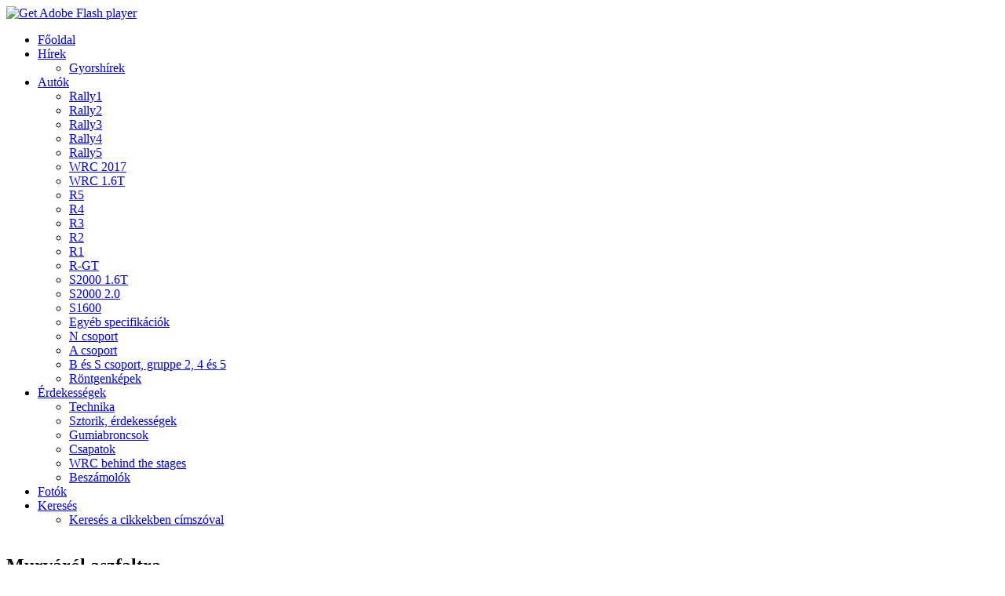

--- FILE ---
content_type: text/html; charset=utf-8
request_url: http://www.superally.hu/index.php?option=com_content&view=category&layout=blog&id=36&Itemid=63&limitstart=40
body_size: 25980
content:
<!DOCTYPE html PUBLIC "-//W3C//DTD XHTML 1.0 Transitional//EN" "http://www.w3.org/TR/xhtml1/DTD/xhtml1-transitional.dtd">
<html xmlns="http://www.w3.org/1999/xhtml" xml:lang="hu-hu" lang="hu-hu" >
<head>
   <meta http-equiv="content-type" content="text/html; charset=utf-8" />
  <meta name="robots" content="index, follow" />
  <meta name="keywords" content="rally,rallyfoto,wrc,wtcc,orb,irc" />
  <meta name="description" content="rally,rallyfoto,wrc,wtcc,orb,irc" />
  <meta name="generator" content="Joomla! 1.5 - Open Source Content Management" />
  <title>WRC 1.6</title>
  <link href="/index.php?option=com_content&amp;view=category&amp;layout=blog&amp;id=36&amp;Itemid=63&amp;format=feed&amp;type=rss" rel="alternate" type="application/rss+xml" title="RSS 2.0" />
  <link href="/index.php?option=com_content&amp;view=category&amp;layout=blog&amp;id=36&amp;Itemid=63&amp;format=feed&amp;type=atom" rel="alternate" type="application/atom+xml" title="Atom 1.0" />
  <script type="text/javascript" src="/media/system/js/mootools.js"></script>
  <script type="text/javascript" src="/media/system/js/caption.js"></script>

 <link rel="stylesheet" href="/templates/system/css/system.css" type="text/css" />
 <link rel="stylesheet" href="/templates/system/css/general.css" type="text/css" />
 <link rel="stylesheet" type="text/css" href="/templates/designv19/css/template.css" media="screen" />
 <!--[if IE 6]><link rel="stylesheet" href="/templates/designv19/css/template.ie6.css" type="text/css" media="screen" /><![endif]-->
 <!--[if IE 7]><link rel="stylesheet" href="/templates/designv19/css/template.ie7.css" type="text/css" media="screen" /><![endif]-->
 <script type="text/javascript" src="/templates/designv19/script.js"></script>
</head>
<body>
<div id="art-main">
<div class="art-sheet">
    <div class="art-sheet-body">
<div class="art-header">
    <div class="art-header-png"></div>
    <div class="art-header-jpeg"></div>
<script type="text/javascript" src="/templates/designv19/swfobject.js"></script>
<div id="art-flash-area">
<div id="art-flash-container">
<object classid="clsid:D27CDB6E-AE6D-11cf-96B8-444553540000" width="990" height="236" id="art-flash-object">
	<param name="movie" value="/templates/designv19/container.swf" />
	<param name="quality" value="high" />
	<param name="scale" value="default" />
	<param name="wmode" value="transparent" />
	<param name="flashvars" value="color1=0xFFFFFF&amp;alpha1=.30&amp;framerate1=24&amp;loop=true&amp;clip=/templates/designv19/images/flash.swf&amp;radius=15&amp;clipx=0&amp;clipy=-5&amp;initalclipw=900&amp;initalcliph=225&amp;clipw=990&amp;cliph=247&amp;width=990&amp;height=236&amp;textblock_width=0&amp;textblock_align=no" />
    <param name="swfliveconnect" value="true" />
	<!--[if !IE]>-->
	<object type="application/x-shockwave-flash" data="/templates/designv19/container.swf" width="990" height="236">
	    <param name="quality" value="high" />
	    <param name="scale" value="default" />
	    <param name="wmode" value="transparent" />
    	<param name="flashvars" value="color1=0xFFFFFF&amp;alpha1=.30&amp;framerate1=24&amp;loop=true&amp;clip=/templates/designv19/images/flash.swf&amp;radius=15&amp;clipx=0&amp;clipy=-5&amp;initalclipw=900&amp;initalcliph=225&amp;clipw=990&amp;cliph=247&amp;width=990&amp;height=236&amp;textblock_width=0&amp;textblock_align=no" />
        <param name="swfliveconnect" value="true" />
	<!--<![endif]-->
		<div class="art-flash-alt"><a href="http://www.adobe.com/go/getflashplayer"><img src="http://www.adobe.com/images/shared/download_buttons/get_flash_player.gif" alt="Get Adobe Flash player" /></a></div>
	<!--[if !IE]>-->
	</object>
	<!--<![endif]-->
</object>
</div>
</div>
<script type="text/javascript">swfobject.switchOffAutoHideShow();swfobject.registerObject("art-flash-object", "9.0.0", "/templates/designv19/expressInstall.swf");</script>

</div>
<div class="art-nav">
	<div class="l"></div>
	<div class="r"></div>
<ul class="art-menu"><li class="item28"><a href="http://www.superally.hu/"><span class="l"> </span><span class="r"> </span><span class="t">Főoldal</span></a></li><li class="parent item29"><a href="/index.php?option=com_content&amp;view=category&amp;layout=blog&amp;id=1&amp;Itemid=29"><span class="l"> </span><span class="r"> </span><span class="t">Hírek</span></a><ul><li class="item79"><a href="/index.php?option=com_content&amp;view=category&amp;layout=blog&amp;id=49&amp;Itemid=79">Gyorshírek</a></li></ul></li><li class="parent active item58"><a href="/index.php?option=com_content&amp;view=category&amp;layout=blog&amp;id=36&amp;Itemid=63" class="active"><span class="l"> </span><span class="r"> </span><span class="t">Autók</span></a><ul><li class="item96"><a href="/index.php?option=com_content&amp;view=category&amp;layout=blog&amp;id=66&amp;Itemid=96">Rally1</a></li><li class="item93"><a href="/index.php?option=com_content&amp;view=category&amp;layout=blog&amp;id=63&amp;Itemid=93">Rally2</a></li><li class="item95"><a href="/index.php?option=com_content&amp;view=category&amp;layout=blog&amp;id=65&amp;Itemid=95">Rally3</a></li><li class="item92"><a href="/index.php?option=com_content&amp;view=category&amp;layout=blog&amp;id=62&amp;Itemid=92">Rally4</a></li><li class="item94"><a href="/index.php?option=com_content&amp;view=category&amp;layout=blog&amp;id=64&amp;Itemid=94">Rally5</a></li><li class="item90"><a href="/index.php?option=com_content&amp;view=category&amp;layout=blog&amp;id=60&amp;Itemid=90">WRC 2017</a></li><li id="current" class="active item63"><a href="/index.php?option=com_content&amp;view=category&amp;layout=blog&amp;id=36&amp;Itemid=63" class="active">WRC 1.6T</a></li><li class="item73"><a href="/index.php?option=com_content&amp;view=category&amp;layout=blog&amp;id=43&amp;Itemid=73">R5</a></li><li class="item72"><a href="/index.php?option=com_content&amp;view=category&amp;layout=blog&amp;id=42&amp;Itemid=72">R4</a></li><li class="item71"><a href="/index.php?option=com_content&amp;view=category&amp;layout=blog&amp;id=41&amp;Itemid=71">R3</a></li><li class="item70"><a href="/index.php?option=com_content&amp;view=category&amp;layout=blog&amp;id=40&amp;Itemid=70">R2</a></li><li class="item69"><a href="/index.php?option=com_content&amp;view=category&amp;layout=blog&amp;id=39&amp;Itemid=69">R1</a></li><li class="item78"><a href="/index.php?option=com_content&amp;view=category&amp;layout=blog&amp;id=48&amp;Itemid=78">R-GT</a></li><li class="item68"><a href="/index.php?option=com_content&amp;view=category&amp;layout=blog&amp;id=37&amp;Itemid=68">S2000 1.6T</a></li><li class="item75"><a href="/index.php?option=com_content&amp;view=category&amp;layout=blog&amp;id=45&amp;Itemid=75">S2000 2.0</a></li><li class="item91"><a href="/index.php?option=com_content&amp;view=category&amp;layout=blog&amp;id=61&amp;Itemid=91">S1600</a></li><li class="item74"><a href="/index.php?option=com_content&amp;view=category&amp;layout=blog&amp;id=44&amp;Itemid=74">Egyéb specifikációk</a></li><li class="item76"><a href="/index.php?option=com_content&amp;view=category&amp;layout=blog&amp;id=46&amp;Itemid=76">N csoport</a></li><li class="item62"><a href="/index.php?option=com_content&amp;view=category&amp;layout=blog&amp;id=30&amp;Itemid=62">A csoport</a></li><li class="item61"><a href="/index.php?option=com_content&amp;view=category&amp;layout=blog&amp;id=29&amp;Itemid=61">B és S csoport, gruppe 2, 4 és 5</a></li><li class="item67"><a href="/index.php?option=com_phocagallery&amp;view=category&amp;id=29&amp;Itemid=67">Röntgenképek</a></li></ul></li><li class="parent item30"><a href="/index.php?option=com_content&amp;view=category&amp;layout=blog&amp;id=27&amp;Itemid=30"><span class="l"> </span><span class="r"> </span><span class="t">Érdekességek</span></a><ul><li class="item88"><a href="/index.php?option=com_content&amp;view=category&amp;layout=blog&amp;id=57&amp;Itemid=88">Technika</a></li><li class="item89"><a href="/index.php?option=com_content&amp;view=category&amp;layout=blog&amp;id=59&amp;Itemid=89">Sztorik, érdekességek</a></li><li class="item86"><a href="/index.php?option=com_content&amp;view=category&amp;layout=blog&amp;id=55&amp;Itemid=86">Gumiabroncsok</a></li><li class="item85"><a href="/index.php?option=com_content&amp;view=category&amp;layout=blog&amp;id=54&amp;Itemid=85">Csapatok</a></li><li class="item87"><a href="/index.php?option=com_content&amp;view=category&amp;layout=blog&amp;id=56&amp;Itemid=87">WRC behind the stages</a></li><li class="item84"><a href="/index.php?option=com_content&amp;view=category&amp;layout=blog&amp;id=53&amp;Itemid=84">Beszámolók</a></li></ul></li><li class="item18"><a href="/index.php?option=com_phocagallery&amp;view=category&amp;id=1&amp;Itemid=18"><span class="l"> </span><span class="r"> </span><span class="t">Fotók</span></a></li><li class="parent item59"><a href="/index.php?option=com_content&amp;view=article&amp;id=55&amp;Itemid=59"><span class="l"> </span><span class="r"> </span><span class="t">Keresés</span></a><ul><li class="item66"><a href="/index.php?option=com_search&amp;view=search&amp;Itemid=66">Keresés a cikkekben címszóval</a></li></ul></li></ul></div>


<div class="art-content-layout">
    <div class="art-content-layout-row">
<div class="art-layout-cell art-content">



<table class="blog" cellpadding="0" cellspacing="0" width="100%">

<tr>
	<td valign="top">
		<table width="100%" cellpadding="0" cellspacing="0">
		<tr>
												<td valign="top"
						width="100%"
						class="article_column">
						
<div class="art-post">
    <div class="art-post-body">
<div class="art-post-inner">
 <h2 class="art-postheader"> 
Murváról aszfaltra
</h2>

<div class="art-postcontent">
    <!-- article-content -->
<div class="art-article"><p><span style="font-size: medium;"><span style="font-family: verdana,geneva;"><img src="/images/stories/fiesta.jpg" border="0" width="150" style="float: left; border: 0px;" />Tim Jackson, a Ford World Rally Team mérnöke mondja el, hogy egy 75 perces szervizben hogyan állítják át az autó specifikációját az egyik felületről a másikra.</span></span></p>
<p><span style="font-size: medium;"><span style="font-family: verdana,geneva;"> </span></span></p>
<p><span style="font-size: medium;"><span style="font-family: verdana,geneva;">
<p>
</div><p>
 <span class="art-button-wrapper">
  <span class="l"> </span>
  <span class="r"> </span>
  <a class="readon art-button" href="/index.php?option=com_content&amp;view=article&amp;id=666:murvarol-aszfaltra&amp;catid=36:wrc-16&amp;Itemid=63">
  Bővebben...  </a>
 </span>
</p>
<span class="article_separator">&nbsp;</span>
    <!-- /article-content -->
</div>
<div class="cleared"></div>

</div>

		<div class="cleared"></div>
    </div>
</div>



<div class="art-post">
    <div class="art-post-body">
<div class="art-post-inner">
 <h2 class="art-postheader"> 
Éjszakás műszak az M-Sportnál
</h2>

<div class="art-postcontent">
    <!-- article-content -->
<div class="art-article"><p><span style="font-size: medium;">
<p><span style="font-size: medium;"><span style="font-size: medium;"><img src="/images/stories/kepek_1/ostberg_szardinia_2013.jpg" border="0" width="150" style="float: left; border: 0px;" /></span></span></p>
</span><span style="font-size: medium;">Az M-Sport első csapata a 2002-es Monte-Carlo Rallye óta minden futamán szerzett gyártói világbajnoki pontokat. Ez a sorozat a 2013-as Szardínia Rally-n veszélybe került.</span></p>
<p> </p>
<p>
<p>
</div><p>
 <span class="art-button-wrapper">
  <span class="l"> </span>
  <span class="r"> </span>
  <a class="readon art-button" href="/index.php?option=com_content&amp;view=article&amp;id=739:ejszakas-mszak-az-m-sportnal&amp;catid=36:wrc-16&amp;Itemid=63">
  Bővebben...  </a>
 </span>
</p>
<span class="article_separator">&nbsp;</span>
    <!-- /article-content -->
</div>
<div class="cleared"></div>

</div>

		<div class="cleared"></div>
    </div>
</div>



<div class="art-post">
    <div class="art-post-body">
<div class="art-post-inner">
 <h2 class="art-postheader"> 
Naprakész információk az M-Sporttól
</h2>

<div class="art-postcontent">
    <!-- article-content -->
<div class="art-article"><p><span style="font-size: medium;"><span style="font-size: medium;"><img src="/images/stories/kepek_1/novikov_szardinia_2013_2.jpg" border="0" width="150" style="float: left; border: 0px;" /></span>Malcolm Wilson a napokban beszélt arról, hogyan haladnak az M-Sportnál a különböző munkálatok.</span></p>
<p><span style="font-size: medium;"> </span></p>
<p><span style="font-size: medium;">
</div><p>
 <span class="art-button-wrapper">
  <span class="l"> </span>
  <span class="r"> </span>
  <a class="readon art-button" href="/index.php?option=com_content&amp;view=article&amp;id=814:naprakesz-informaciok-az-m-sporttol&amp;catid=36:wrc-16&amp;Itemid=63">
  Bővebben...  </a>
 </span>
</p>
<span class="article_separator">&nbsp;</span>
    <!-- /article-content -->
</div>
<div class="cleared"></div>

</div>

		<div class="cleared"></div>
    </div>
</div>



<div class="art-post">
    <div class="art-post-body">
<div class="art-post-inner">
 <h2 class="art-postheader"> 
Változó idők az M-Sportnál
</h2>

<div class="art-postcontent">
    <!-- article-content -->
<div class="art-article"><p><span style="font-size: medium;"><img src="/images/stories/kepek_1/malcolm-wilson_1.jpg" border="0" width="150" style="float: left;" />Beszélgetés Malcolm Wilsonnal, az M-Sport tulajdonosával és egyben főnökével, aki nyilatkozik az aktuális témákról, de mesél arról is, hogy cége hogyan küzd a nagyobb és jobb támogatással bíró gyári csapatok ellen.</span></p>
<p><span style="font-size: medium;">
<p>
</div><p>
 <span class="art-button-wrapper">
  <span class="l"> </span>
  <span class="r"> </span>
  <a class="readon art-button" href="/index.php?option=com_content&amp;view=article&amp;id=855:valtozo-idk-az-m-sportnal&amp;catid=36:wrc-16&amp;Itemid=63">
  Bővebben...  </a>
 </span>
</p>
<span class="article_separator">&nbsp;</span>
    <!-- /article-content -->
</div>
<div class="cleared"></div>

</div>

		<div class="cleared"></div>
    </div>
</div>



<div class="art-post">
    <div class="art-post-body">
<div class="art-post-inner">
 <h2 class="art-postheader"> 
Váltás aszfaltról murvára M-Sport módra
</h2>

<div class="art-postcontent">
    <!-- article-content -->
<div class="art-article"><p style="text-align: justify;"><span style="font-size: medium;"><span style="font-size: medium;"><img src="/images/stories/kepek_1/m-sport_catalunya_2013_2.jpg" border="0" width="150" style="float: left; border: 0px;" /></span>Rengeteg munkát jelentett a saloui szervizparkban az, hogy aszfaltról murvára váltott a Katalán Rally az utolsó napon. </span><span style="font-size: medium;">Az M-Sport ügyfélkapcsolati vezetője, Richard Millener meséli el azt, mi is történt a hetvenöt perces szervizidő alatt.</span></p>
<p style="text-align: justify;"><span style="font-size: medium;"> </span></p>
<p><span style="font-size: medium;"> </span></p>
<p> </p>
</div><p>
 <span class="art-button-wrapper">
  <span class="l"> </span>
  <span class="r"> </span>
  <a class="readon art-button" href="/index.php?option=com_content&amp;view=article&amp;id=933:valtas-aszfaltrol-murvara-m-sport-modra&amp;catid=36:wrc-16&amp;Itemid=63">
  Bővebben...  </a>
 </span>
</p>
<span class="article_separator">&nbsp;</span>
    <!-- /article-content -->
</div>
<div class="cleared"></div>

</div>

		<div class="cleared"></div>
    </div>
</div>



<div class="art-post">
    <div class="art-post-body">
<div class="art-post-inner">
 <h2 class="art-postheader"> 
A 2014-es Ford Fiesta RS WRC bevetése
</h2>

<div class="art-postcontent">
    <!-- article-content -->
<div class="art-article"><p><span style="font-size: medium;"><img src="/images/stories/fiesta-wrc_5.jpg" border="0" width="150" style="float: left; border: 0px;" />Az M-Sport Ford Fiesta World Rally Car-ja ráncfelvarráson és apró fejlesztéseken esett át a 2014-es szezon során.</span></p>
<p><span style="font-size: medium;"> </span></p>
<p><span style="font-size: medium;">
<p>
</div><p>
 <span class="art-button-wrapper">
  <span class="l"> </span>
  <span class="r"> </span>
  <a class="readon art-button" href="/index.php?option=com_content&amp;view=article&amp;id=915:orrplasztikan-a-fiesta-wrc&amp;catid=36:wrc-16&amp;Itemid=63">
  Bővebben...  </a>
 </span>
</p>
<span class="article_separator">&nbsp;</span>
    <!-- /article-content -->
</div>
<div class="cleared"></div>

</div>

		<div class="cleared"></div>
    </div>
</div>



<div class="art-post">
    <div class="art-post-body">
<div class="art-post-inner">
 <h2 class="art-postheader"> 
Fiesta WRC Kubica módra
</h2>

<div class="art-postcontent">
    <!-- article-content -->
<div class="art-article"><p><span style="font-size: medium;"><span style="font-size: medium;"><img src="/images/stories/kepek_2/ford-fiesta_kubica.jpg" border="0" width="150" style="float: left; border: 0px;" /></span>A Nemzetközi Automobil Szövetség két olyan módosítást is jóváhagyott, amit az M-Sport a lengyel versenyző Ford Fiesta RS WRC-jén elvégezhet.</span></p>
<p><span style="font-size: medium;"> </span></p>
<p><span style="font-size: medium;">
</div><p>
 <span class="art-button-wrapper">
  <span class="l"> </span>
  <span class="r"> </span>
  <a class="readon art-button" href="/index.php?option=com_content&amp;view=article&amp;id=1099:kubica-fiesta-wrc-je&amp;catid=36:wrc-16&amp;Itemid=63">
  Bővebben...  </a>
 </span>
</p>
<span class="article_separator">&nbsp;</span>
    <!-- /article-content -->
</div>
<div class="cleared"></div>

</div>

		<div class="cleared"></div>
    </div>
</div>



<div class="art-post">
    <div class="art-post-body">
<div class="art-post-inner">
 <h2 class="art-postheader"> 
Interjú Malcolm Wilsonnal
</h2>

<div class="art-postcontent">
    <!-- article-content -->
<div class="art-article"><p><span style="font-size: medium;"><img src="/images/stories/kepek_2/wilson_sweden_2014.jpg" border="0" width="150" style="float: left; border: 0px;" />A Ford már több mint egy éve megszüntette a hivatalos gyári támogatást, Malcolm Wilson és csapata, az M-Sport azonban mindenki örömére mégis jelen van a rali világbajnokságon.</span></p>
<p><span style="font-size: medium;"> </span></p>
<p><span style="font-size: medium;">
</div><p>
 <span class="art-button-wrapper">
  <span class="l"> </span>
  <span class="r"> </span>
  <a class="readon art-button" href="/index.php?option=com_content&amp;view=article&amp;id=1185:interju-malcolm-wilsonnal&amp;catid=36:wrc-16&amp;Itemid=63">
  Bővebben...  </a>
 </span>
</p>
<span class="article_separator">&nbsp;</span>
    <!-- /article-content -->
</div>
<div class="cleared"></div>

</div>

		<div class="cleared"></div>
    </div>
</div>



<div class="art-post">
    <div class="art-post-body">
<div class="art-post-inner">
 <h2 class="art-postheader"> 
A Ford Fiesta WRC generátorhibái
</h2>

<div class="art-postcontent">
    <!-- article-content -->
<div class="art-article"><p><span style="font-size: medium;"><span style="FONT-SIZE: 8.5pt; FONT-FAMILY: "><span style="font-size: medium;"><img src="/images/stories/kepek_2/hirvonen_mexiko_2014.jpg" border="0" width="150" style="float: left; border: 0px;" /></span></span>A generátor sok gondot okozott a Ford Fiesta RS WRC pilótáinak az idők folyamán.</span></p>
<p><span style="font-size: medium;"> </span></p>
<p><span style="font-size: medium;">
</div><p>
 <span class="art-button-wrapper">
  <span class="l"> </span>
  <span class="r"> </span>
  <a class="readon art-button" href="/index.php?option=com_content&amp;view=article&amp;id=1231:az-m-sport-keresi-a-generatorhiba-okat&amp;catid=36:wrc-16&amp;Itemid=63">
  Bővebben...  </a>
 </span>
</p>
<span class="article_separator">&nbsp;</span>
    <!-- /article-content -->
</div>
<div class="cleared"></div>

</div>

		<div class="cleared"></div>
    </div>
</div>



<div class="art-post">
    <div class="art-post-body">
<div class="art-post-inner">
 <h2 class="art-postheader"> 
Ismét munkában az M-Sport varázslói
</h2>

<div class="art-postcontent">
    <!-- article-content -->
<div class="art-article"><p><span style="font-size: medium;"><img src="/images/stories/kepek_2/hirvonen_argentina_2014_2.jpg" border="0" width="150" style="float: left; border: 0px;" />Az elmúlt évek során megszokhattuk, hogy az M-Sport szerelői nem ismernek lehetetlent, amikor arról van szó, hogy a csapat jócskán összetört autója folytathassa a versenyt.</span></p>
<p><span style="font-size: medium;"> </span></p>
<p><span style="font-size: medium;">
</div><p>
 <span class="art-button-wrapper">
  <span class="l"> </span>
  <span class="r"> </span>
  <a class="readon art-button" href="/index.php?option=com_content&amp;view=article&amp;id=1321:ismet-munkaban-az-m-sport-varazsloi&amp;catid=36:wrc-16&amp;Itemid=63">
  Bővebben...  </a>
 </span>
</p>
<span class="article_separator">&nbsp;</span>
    <!-- /article-content -->
</div>
<div class="cleared"></div>

</div>

		<div class="cleared"></div>
    </div>
</div>


</td>
				 
		</tr>
		</table>
	</td>
</tr>
</table>
		<div class="art-post">
		    <div class="art-post-body">
		<div class="art-post-inner">
		
						<div class="art-postcontent">
		    <!-- article-content -->
		
		<div id="navigation">
<p>&lt;&lt; <a title="Első" href="/index.php?option=com_content&amp;view=category&amp;layout=blog&amp;id=36&amp;Itemid=63" class="pagenav">Első</a> &lt; <a title="Előző" href="/index.php?option=com_content&amp;view=category&amp;layout=blog&amp;id=36&amp;Itemid=63&amp;limitstart=30" class="pagenav">Előző</a> <a title="1" href="/index.php?option=com_content&amp;view=category&amp;layout=blog&amp;id=36&amp;Itemid=63" class="pagenav">1</a> <a title="2" href="/index.php?option=com_content&amp;view=category&amp;layout=blog&amp;id=36&amp;Itemid=63&amp;limitstart=10" class="pagenav">2</a> <a title="3" href="/index.php?option=com_content&amp;view=category&amp;layout=blog&amp;id=36&amp;Itemid=63&amp;limitstart=20" class="pagenav">3</a> <a title="4" href="/index.php?option=com_content&amp;view=category&amp;layout=blog&amp;id=36&amp;Itemid=63&amp;limitstart=30" class="pagenav">4</a> <span class="pagenav">5</span> <a title="6" href="/index.php?option=com_content&amp;view=category&amp;layout=blog&amp;id=36&amp;Itemid=63&amp;limitstart=50" class="pagenav">6</a> <a title="7" href="/index.php?option=com_content&amp;view=category&amp;layout=blog&amp;id=36&amp;Itemid=63&amp;limitstart=60" class="pagenav">7</a> <a title="8" href="/index.php?option=com_content&amp;view=category&amp;layout=blog&amp;id=36&amp;Itemid=63&amp;limitstart=70" class="pagenav">8</a> <a title="9" href="/index.php?option=com_content&amp;view=category&amp;layout=blog&amp;id=36&amp;Itemid=63&amp;limitstart=80" class="pagenav">9</a> <a title="10" href="/index.php?option=com_content&amp;view=category&amp;layout=blog&amp;id=36&amp;Itemid=63&amp;limitstart=90" class="pagenav">10</a> <a title="Következő" href="/index.php?option=com_content&amp;view=category&amp;layout=blog&amp;id=36&amp;Itemid=63&amp;limitstart=50" class="pagenav">Következő</a> &gt; <a title="Utolsó" href="/index.php?option=com_content&amp;view=category&amp;layout=blog&amp;id=36&amp;Itemid=63&amp;limitstart=140" class="pagenav">Utolsó</a> &gt;&gt;</p>
<p>5. oldal / 15</p>
</div>

		    <!-- /article-content -->
		</div>
		<div class="cleared"></div>
		
		
		</div>
		
				<div class="cleared"></div>
		    </div>
		</div>
		

</div>

    </div>
</div>
<div class="cleared"></div>


<div class="art-footer">
    <div class="art-footer-body">
        <div class="art-footer-text">
                    <div class="art-nostyle">
<object classid="clsid:D27CDB6E-AE6D-11cf-96B8-444553540000" codebase="http://download.macromedia.com/pub/shockwave/cabs/flash/swflash.cab#version=9.0.47.0" width="1000" height="400"> <param name="movie" value="/images/flash/flash.swf"/> <param name="quality" value="high" /><embed src="/images/flash/flash.swf" quality="high" pluginspage="http://www.macromedia.com/go/getflashplayer" type="application/x-shockwave-flash" width="1000" height="400"></embed></object></div>
<div class="art-nostyle">
<!-- JoomlaStatsActivated --></div>
<div class="art-nostyle">
<p>
<script src="http://stat.mystat.hu/stat.php?h=1&amp;id=144267" type="text/javascript"></script>
<a href="http://www.mystat.hu/query.php?id=144267" target="_blank">MyStat<noscript><a href="http://www.mystat.hu/query.php?id=144267" target="_blank"><img src="http://stat.mystat.hu/collect.php?id=144267&amp;h=1" alt="mystat" border="0"></img></a></noscript></a></p></div>
                  </div>
		<div class="cleared"></div>
    </div>
</div>
		<div class="cleared"></div>
    </div>
</div>
<div class="cleared"></div>
<p class="art-page-footer">Kapcsolat: <a href="mailto:info@superally.hu">info@superally.hu</a>
<p class="art-page-footer"><a href="http://www.superally.hu/index.php?option=com_content&view=article&id=1128" style="text-decoration: none">Impresszum | </a> <a href="http://www.superally.hu/index.php?option=com_content&view=article&id=1129" style="text-decoration: none">Szerzői jogvédelem | </a> <a href="http://www.superally.hu/index.php?option=com_content&view=article&id=1130" style="text-decoration: none">Adatvédelem</a>
</p>

</div>

</body> 
</html>